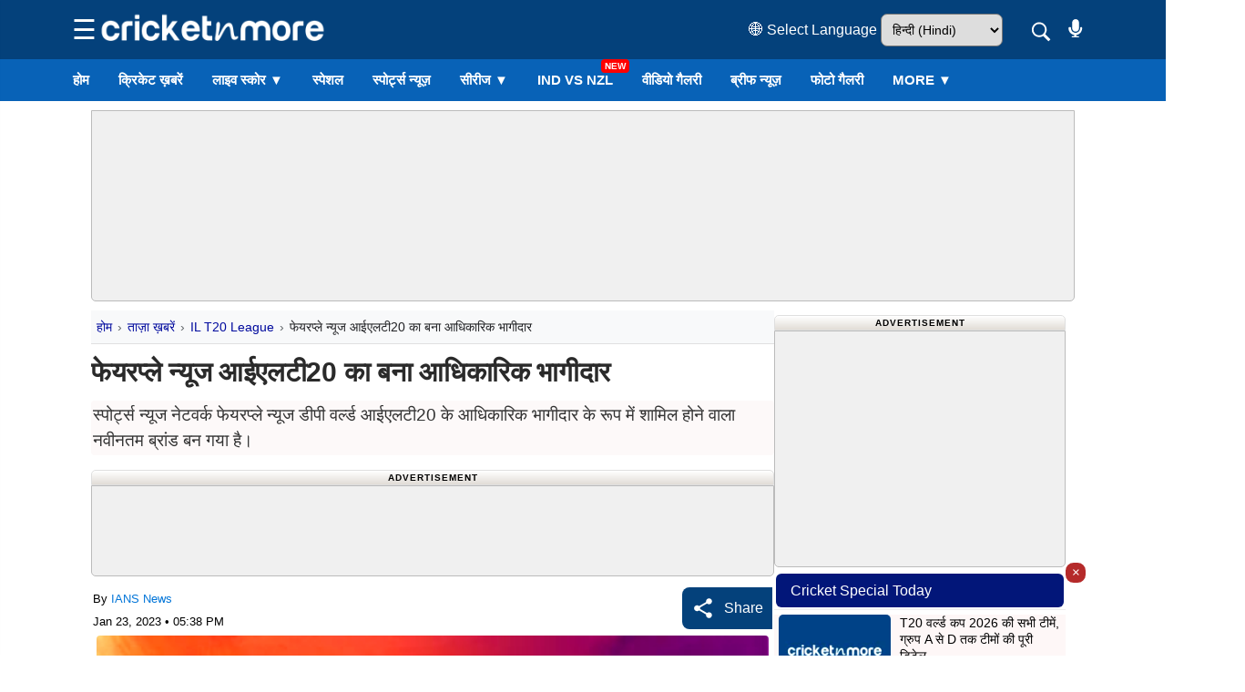

--- FILE ---
content_type: text/html; charset=utf-8
request_url: https://www.google.com/recaptcha/api2/aframe
body_size: 267
content:
<!DOCTYPE HTML><html><head><meta http-equiv="content-type" content="text/html; charset=UTF-8"></head><body><script nonce="X--mELk8Ss7vrkrC_T7nLw">/** Anti-fraud and anti-abuse applications only. See google.com/recaptcha */ try{var clients={'sodar':'https://pagead2.googlesyndication.com/pagead/sodar?'};window.addEventListener("message",function(a){try{if(a.source===window.parent){var b=JSON.parse(a.data);var c=clients[b['id']];if(c){var d=document.createElement('img');d.src=c+b['params']+'&rc='+(localStorage.getItem("rc::a")?sessionStorage.getItem("rc::b"):"");window.document.body.appendChild(d);sessionStorage.setItem("rc::e",parseInt(sessionStorage.getItem("rc::e")||0)+1);localStorage.setItem("rc::h",'1769497543262');}}}catch(b){}});window.parent.postMessage("_grecaptcha_ready", "*");}catch(b){}</script></body></html>

--- FILE ---
content_type: application/javascript; charset=utf-8
request_url: https://fundingchoicesmessages.google.com/f/AGSKWxUz_B_OHPu7A1p2cwcXQs7SnNGFkJeedRiG_1eE37vrzM8edtuZHpwFWkUGHU9yCW1h-J_HTpkMq0nETgJuH183teYiFvhk3lJrSXbW6dV6nImh6jJ4h7pvqQrxApSu83BMXC21hpxfLVT5TXbJIRyf5DEJre2PRZednCp44gPO4qDM7gGnvRdfVTy3/_/advertsquare./top_ad_/sbnr.ads?/img/adv._468x60px_
body_size: -1287
content:
window['963f3373-da2d-44e8-af09-0287146e04b9'] = true;